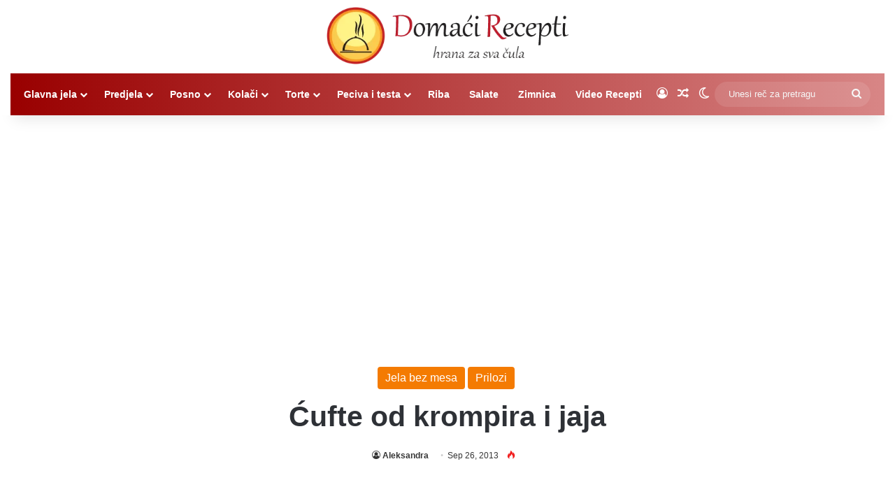

--- FILE ---
content_type: text/html; charset=utf-8
request_url: https://www.google.com/recaptcha/api2/aframe
body_size: 268
content:
<!DOCTYPE HTML><html><head><meta http-equiv="content-type" content="text/html; charset=UTF-8"></head><body><script nonce="RZ5enktFTMlMrQWeHbRWZw">/** Anti-fraud and anti-abuse applications only. See google.com/recaptcha */ try{var clients={'sodar':'https://pagead2.googlesyndication.com/pagead/sodar?'};window.addEventListener("message",function(a){try{if(a.source===window.parent){var b=JSON.parse(a.data);var c=clients[b['id']];if(c){var d=document.createElement('img');d.src=c+b['params']+'&rc='+(localStorage.getItem("rc::a")?sessionStorage.getItem("rc::b"):"");window.document.body.appendChild(d);sessionStorage.setItem("rc::e",parseInt(sessionStorage.getItem("rc::e")||0)+1);localStorage.setItem("rc::h",'1768569096416');}}}catch(b){}});window.parent.postMessage("_grecaptcha_ready", "*");}catch(b){}</script></body></html>

--- FILE ---
content_type: text/css
request_url: https://domacirecepti.net/wp-content/plugins/push-notification-for-post-and-buddypress/src/pnfpb_push_notification/css/pnfpb_main.css?ver=3.00.1
body_size: 6743
content:
.pnfpb_ic_push_settings_table_row {
	height:70px;
}

.pnfpb_ic_push_settings_table_label_checkbox {
	padding-left:0px;
	padding-right:10px;
}

.pnfpb_ic_push_settings_table_column {
	border:1px solid #ccc;
}


.pnfpb_ic_push_settings_table_value_column {
	width:80%;
}

.pnfpb_ic_push_settings_table_value_column_input_field {
	width:82%;
}

.pnfpb_ic_push_settings_header {
	line-height:1.25em;
}

.pnfpb_ic_push_settings_header2 {
	line-height:1.0em;
}

.pnfpb_ic_push_settings_upload_icon {
    width:80%;
    white-space:normal;
    word-wrap:break-word;
}

.pnfpb_unsubscribe_button {
    color:#ffffff;
    background:#000000;
	display:none;
}

.pnfpb_subscribe_button {
    color:#ffffff;
    background:#000000;
    display:none;
}

.pnfpb-subscribe-notifications {
	text-align:center;
}


.pnfpb-unsubscribe-notifications {
	text-align:center;
	max-width:80px;
	margin: 0 auto;
	max-height: 50px;
}


.pnfpb-pwa-dialog-confirm {

    display:none;	
    
}

.pnfpb-push-notification-blocked {

  display:none;

}

.pnfpb-pwa-dialog-app-installed {
    display:none;	
}

.pnfpb-pwa-dialog-app-installed_description {
    display:none;	
}


.pnfpb_subscribe_dialog_confirm {
    display:none;
	overflow-x: hidden !important;
	overflow-y: scroll !important;
}

.pnfpb_unsubscribe_dialog_confirm {
    display:none;
}

.pnfpb_group_users_subscribe_dialog_confirm {
	display:none;	
}

.subscribegroupbutton {
	margin-left: 5px;
	margin-right: 5px;
	padding: 2px !important;
	font-size: 14px !important;
	font-weight: 100 !important; 
}

.subscribe-notification-group {
	margin-left: 1px;
	margin-right: 5px;
	padding: .3em .5em !important;
	/* font-size: 14px !important;
	font-weight: 100 !important; */
}

.unsubscribe-notification-group {
	margin-top:1px;
	margin-left: 1px;
	margin-right: 5px;
	padding: .3em .5em !important;
	/*  font-size: 14px !important;
	font-weight: 100!important; */
}

.buddypress-wrap .grid.bp-list>li .action .subscribegroupbutton {
	width: auto !important;
}

.buddypress-wrap .grid.bp-list>li .action .unsubscribegroupbutton {
	width: auto !important;
}

.subscribe-display-on {
	display:inline-block;
}

.subscribe-display-off {
	display:none !important;
}

.subscribe-init-display-off {
	display:none !important;
}

.ui-dialog[aria-describedby~=pnfpb_group_users_unsubscribe_dialog_confirm] {
	width: 100% !important;
	max-width: 350px !important;
}

.ui-dialog[aria-describedby~=pnfpb_group_users_subscribe_dialog_confirm] {
	width: 100% !important;
	max-width: 350px !important;
}

.ui-dialog[aria-describedby~=pnfpb_subscribe_dialog_confirm] {
	width: 100% !important;
	max-width: 350px !important;
}

.ui-dialog-buttonpane[aria-describedby~=pnfpb_subscribe_dialog_confirm] {
    float: left !important;
    width: 100% !important;
	max-width: 350px !important;
}

.ui-dialog-buttonset button[aria-describedby~=pnfpb_subscribe_dialog_confirm] {
	padding: 3px !important;
	height: unset;
}



.ui-dialog[aria-describedby~=pnfpb_unsubscribe_dialog_confirm] {
	width: 350px !important;
}

.ui-dialog-buttonpane[aria-describedby~=pnfpb_unsubscribe_dialog_confirm] {
    float: left !important;
    width: 100% !important;
	max-width: 350px !important;
}

.ui-dialog-buttonset button[aria-describedby~=pnfpb_unsubscribe_dialog_confirm] {
	padding: 3px !important;
	height: unset;
}

.devicetokens .wp-list-table .column-id { width: 7%; }
.devicetokens .wp-list-table .column-userid { width: 15%; }


/* The snackbar - position it at the bottom and in the middle of the screen */
#pnfpbsnackbar {
  visibility: hidden; /* Hidden by default. Visible on click */
  min-width: 250px; /* Set a default minimum width */
  margin-left: -125px; /* Divide value of min-width by 2 */
  background-color: #333; /* Black background color */
  color: #fff; /* White text color */
  text-align: center; /* Centered text */
  border-radius: 2px; /* Rounded borders */
  padding: 16px; /* Padding */
  position: fixed; /* Sit on top of the screen */
  z-index: 1; /* Add a z-index if needed */
  left: 50%; /* Center the snackbar */
  bottom: 30px; /* 30px from the bottom */
}

/* Show the snackbar when clicking on a button (class added with JavaScript) */
#pnfpbsnackbar.show {
  visibility: visible; /* Show the snackbar */
  /* Add animation: Take 0.5 seconds to fade in and out the snackbar.
  However, delay the fade out process for 2.5 seconds */
  -webkit-animation: fadein 0.5s, fadeout 0.5s 2.5s;
  animation: fadein 0.5s, fadeout 0.5s 2.5s;
}

/* Animations to fade the snackbar in and out */
@-webkit-keyframes fadein {
  from {bottom: 0; opacity: 0;}
  to {bottom: 30px; opacity: 1;}
}

@keyframes fadein {
  from {bottom: 0; opacity: 0;}
  to {bottom: 30px; opacity: 1;}
}

@-webkit-keyframes fadeout {
  from {bottom: 30px; opacity: 1;}
  to {bottom: 0; opacity: 0;}
}

@keyframes fadeout {
  from {bottom: 30px; opacity: 1;}
  to {bottom: 0; opacity: 0;}
}

.pnfpbclose {
  height: 32px;
  opacity: 0.7;
}
.pnfpbclose:hover {
  opacity: 1;
}
.pnfpbclose:before {
	position: absolute;
    top: 2px;
	right:10px;
    content: ' ';
    height: 15px;
    width: 2px;
    color: #fff;
    background-color: #fff;
}
.pnfpbclose.pnfpbclosebefore:before {
	position: absolute;
    top: 2px;
	right:10px;
    content: ' ';
    height: 15px;
    width: 2px;
    color: #fff;
    background-color: #fff;
}
.pnfpbclose:after {
	position: absolute;
    top: 2px;
	right:10px;
    content: ' ';
    height: 15px;
    width: 2px;
    color: #fff;
    background-color: #fff;
}
.pnfpbclose.pnfpbcloseafter:after {
	position: absolute;
    top: 2px;
	right:10px;
    content: ' ';
    height: 15px;
    width: 2px;
    color: #fff;
    background-color: #fff;
}
.pnfpbclose:before {
  transform: rotate(45deg);
}
.pnfpbclose:after {
  transform: rotate(-45deg);
}
.pnfpb_pwa_shortcode_box {
	text-align:center;
	display:none;
}

.pnfpb_ic_push_settings_table_row {
	height:70px;
}

.pnfpb_ic_push_settings_table_label_checkbox {
	padding-left:0px;
	padding-right:10px;
}

.pnfpb_ic_push_settings_table_column {
	border:1px solid #ccc;
}

.pnfpb_ic_push_settings_table_label_column {
	width:60% !important;
	display: inline-block;
}

.pnfpb_ic_push_settings_table_ondemand_label_column {
	width:50% !important;
	display:inline-block;
}


.pnfpb_ic_push_settings_table_value_column {
	width:80% !important;
}

.pnfpb_ic_push_settings_table_value_column_input_field {
	width:82% !important;
}



.pnfpb_ic_push_settings_header {
	line-height:1.25em;
}

.pnfpb_ic_push_settings_header2 {
	line-height:1.0em;
}

.pnfpb_ic_push_settings_upload_icon {
	width:100%;
    white-space:normal;
    word-wrap:break-word;
  	background-color: #135e96 !important; 
  	border: none !important;
  	color: white !important;
  	padding: 10px !important;
  	text-align: center !important;
  	text-decoration: none !important;
  	display: inline-block !important;
  	font-size: 16px !important;
  	margin: 4px 2px !important;
  	cursor: pointer !important;
  	border-radius: 8px !important;	
}
.devicetokens .column-id { width: 15%; }
.devicetokens .column-device_id { width: 45% !important; }
.devicetokens .column-userid { width: 20%; }
.devicetokens .column-device_id { width: 20%; }
.pnfpb_column_1000 .wrap #poststuff #post-body.columns-2 {
    margin-right: 0px;
}
.pnfpb_ic_red_color_text { color: red;}
.pnfpb_switch {
  position: relative;
  display: inline-block;
  width: 40px;
  height: 24px;
  margin-left: 4px;
  margin-right: 5px;
}

.pnfpb_switch input { 
  opacity: 0;
  width: 0;
  height: 0;
}

.pnfpb_slider {
  position: absolute;
  cursor: pointer;
  top: 0;
  left: 0;
  right: 0;
  bottom: 0;
  background-color: #ccc;
  -webkit-transition: .4s;
  transition: .4s;
}

.pnfpb_slider:before {
  position: absolute;
  content: "";
  height: 17px;
  width: 17px;
  left: 4px;
  bottom: 4px;
  background-color: white;
  -webkit-transition: .4s;
  transition: .4s;
}

input:checked + .pnfpb_slider {
  background-color: #135e96;
}

input:focus + .pnfpb_slider {
  box-shadow: 0 0 1px #135e96;
}

input:checked + .pnfpb_slider:before {
  -webkit-transform: translateX(17px);
  -ms-transform: translateX(17px);
  transform: translateX(17px);
}

/* Rounded sliders */
.pnfpb_slider.round {
  border-radius: 20px;
}

.pnfpb_slider.round:before {
  border-radius: 50%;
}

.pnfpb_ic_push_settings_table_label_checkbox {
	padding-left: 0px;
	padding-right: 0px;
	font-weight:500;
	margin: 0px !important;
}

/* Float four columns side by side */
.pnfpb_column {
  float: left;
  padding: 0 10px;
  margin-bottom: 10px;
}

.pnfpb_column_400 {
  float: left;
  padding: 0 10px;
  margin-bottom: 10px;
}

/* Remove extra left and right margins, due to padding */
.pnfpb_row {margin: 0 -5px;}

/* Clear floats after the columns */
.pnfpb_row:after {
  content: "";
  display: table;
  clear: both;
}

/* Style the counter cards */
.pnfpb_card {
  padding: 10px;
  text-align: left;
  background-color: #dcdcdeb5;
  display: flex;
  flex-flow: row wrap;
  align-items: stretch;
}

.pnfpb_container {
  display: inline;
  position: relative;
  padding-left: 35px;
  padding-right: 10px;
  margin-bottom: 12px;
  cursor: pointer;
  font-size: 14px;
  -webkit-user-select: none;
  -moz-user-select: none;
  -ms-user-select: none;
  user-select: none;
}

/* Hide the browser's default radio button */
.pnfpb_container input {
  position: absolute;
  opacity: 0;
  cursor: pointer;
}

/* Create a custom radio button */
.pnfpb_checkmark {
  position: absolute;
  top: 0;
  left: 0;
  height: 25px;
  width: 25px;
  background-color: #fff;
  border-radius: 50%;
}

/* On mouse-over, add a grey background color */
.pnfpb_container:hover input ~ .pnfpb_checkmark {
  background-color: #ccc;
}

/* When the radio button is checked, add a blue background */
.pnfpb_container input:checked ~ .pnfpb_checkmark {
  background-color: #135e96;
}

/* Create the indicator (the dot/circle - hidden when not checked) */
.pnfpb_checkmark:after {
  content: "";
  position: absolute;
  display: none;
}

/* Show the indicator (dot/circle) when checked */
.pnfpb_container input:checked ~ .pnfpb_checkmark:after {
  display: block;
}

/* Style the indicator (dot/circle) */
.pnfpb_container .pnfpb_checkmark:after {
 	top: 9px;
	left: 9px;
	width: 8px;
	height: 8px;
	border-radius: 50%;
	background: white;
}

/* Responsive columns */
@media screen and (max-width: 600px) {
  .pnfpb_column {
    width: 25%;
    display: block;
    margin-bottom: 20px;
  }
}

@media screen and (max-width: 600px) {
  .pnfpb_container {
  	display: block;
   }
}

.pnfpb_activity_form_button, .pnfpb_post_type_content_button, .pnfpb_comments_content_button, .pnfpb_private_message_button, .pnfpb_ic_push_configuration_button, .pnfpb_avatar_change_button, .pnfpb_friendship_request_button, .pnfpb_new_member_button, .pnfpb_cover_image_change_button, .pnfpb_friendship_accept_button {
	background-color: #135e96 !important;
    border: none !important;
    color: white !important;
    padding: 5px !important;
    text-align: center !important;
    text-decoration: none !important;
    display: inline-block !important;
    font-size: 14px !important;
    margin: 4px 2px !important;
    cursor: pointer !important;
    border-radius: 8px !important;
	max-width: 76px;
}

.pnfpb_ic_push_save_configuration_button {
	background-color: #135e96 !important;
    border: none !important;
    color: white !important;
    padding: 10px !important;
    text-align: center !important;
    text-decoration: none !important;
    display: inline-block !important;
    font-size: 16px !important;
    margin: 4px 2px !important;
    cursor: pointer !important;
    border-radius: 8px !important;
}

.pnfpb_ic_firebase_configuration_button, .pnfpb_ic_firebase_configuration_help_button {
	background-color: #135e96 !important;
    border: none !important;
    color: white !important;
    padding: 5px !important;
    text-align: center !important;
    text-decoration: none !important;
    display: inline-block !important;
    font-size: 14px !important;
    margin: 4px 2px !important;
    cursor: pointer !important;
    border-radius: 8px !important;
}

.pnfpb_ic_private_message_form {
	display: none;
}

.pnfpb_ic_new_member_form {
	display: none;
}

.pnfpb_ic_friendship_request_form {
	display: none;
}

.pnfpb_ic_friendship_accept_form {
	display: none;
}

.pnfpb_ic_avatar_change_form {
	display: none;
}

.pnfpb_ic_cover_image_change_form {
	display: none;
}

.pnfpb_ic_activity_content_form {
	display: none;
}

.pnfpb_ic_comments_content_form {
	display: none;
}

.pnfpb_ic_post_type_content_form {
	display: none;
}

.pnfpb_ic_firebase_configuration_help {
	display: none;
	width: 100%;
}

.pnfpb_ic_firebase_configuration {
	display: block;
}

table.pnfpb_ic_push_settings_table {
	border: 0px solid #000000;
}

table.pnfpb_ic_push_notification_settings_table {
	border-left: 0px solid #000000;
	border-right: 0px solid #000000;
	border-top: 0px solid #000000;
}

table.pnfpb_ic_push_firebase_settings_table {
	border: 0px solid #000000;
}

td.pnfpb_ic_push_settings_table_label_column {
	border-left: 0px solid #000000;
}


.pnfpb_column_full p.submit {
	text-align: center;
}

.pnfpb_column_full_ondemand p.submit {
	text-align: left;
}

.pnfpb_column_400 p.submit {
	margin-top: 0px;
}

.pnfpb_column_full {
	width: 100%;
}

.pnfpb_column_1000 {
	max-width: 1000px;
	margin: 0 auto;
}

.pnfpb_column_buddypress_functions {
	width: 40%;
}

@media screen and (max-width: 600px) {
	.pnfpb_column_buddypress_functions {
		width: unset;
	}
}

.pnfpb_ic_push_settings_table {
	margin-top: 10px;
}

.pnfpb_max_width_236 {
	max-width: 236px;
}

.pnfpb_max_width_40 {
	max-width: 40px;
}

.pnfpb_width_60 {
	width: 60%;
}

.pnfpb_width_15 {
	width: 15%;
}

.pnfpb_width_20 {
	width: 20%;
}

.pnfpb_float_right {
	float: right;
}

.pnfpb_float_left {
	float: left;
}

.pnfpb_padding_top_8 {
	padding-top: 8px;
}

.pnfpb_flex_grow_1 {
	flex-grow: 1;
}

.pnfpb_flex_grow_3 {
	flex-grow: 3;
}

.pnfpb_flex_grow_6 {
	flex-grow: 6;
}

.pnfpb_margin_top_8 {
	margin-top: 8px;
}

.pnfpb_margin_top_6 {
	margin-top: 6px;
}

.pnfpb_margin_left_4 {
	margin-left: 4px;
}

.pnfpb_margin_left_12 {
	margin-left: 12px;
}

.pnfpb_padding_left_4 {
	padding-left: 4px;
}

.pnfpb_ic_fcm_post_timeschedule_seconds_radio_block {
	display: none;
}

.pnfpb_ic_fcm_post_timeschedule_seconds_block {
	width:100px;
	margin-right:10px;
	display: none;
}

#pnfpb_ic_fcm_post_timeschedule_seconds_block {
	background-color: #fff;
	color: #000;
}

.pnfpb_ic_fcm_buddypressactivities_timeschedule_seconds_radio_block {
	display:none;
}

.pnfpb_ic_fcm_buddypressactivities_timeschedule_seconds_block {
	width:100px;
	margin-right:10px;
	display:none;
}
#pnfpb_ic_fcm_buddypressactivities_timeschedule_seconds_block {
	background-color: #fff;
	color: #000;
}

.pnfpb_ic_fcm_buddypresscomments_timeschedule_seconds_radio_block {
	display:none;
}

.pnfpb_ic_fcm_buddypresscomments_timeschedule_seconds_block {
	width:100px;
	margin-right:10px;
	display:none;
}
#pnfpb_ic_fcm_buddypresscomments_timeschedule_seconds_block {
	background-color: #fff;
	color: #000;
}

.pnfpb_switch {
    position: relative;
    display: inline-block;
    width: 40px !important;
    height: 24px;
	margin-left: 5px !important;
	margin-right: 0px !important;
	margin-bottom: 0px !important;
	margin-top: 3px !important;	
}

.pnfpb_ic_push_settings_table_label_checkbox {
    padding-left: 0px !important;
    padding-right: 0px !important;
	font-size: 16px !important;
    font-weight: 400 !important;
    /* font-weight: 500; */
}

.pnfpb_ic_front_push_notification_settings_messages {
	display: none !important;
}

.pnfpb_ic_subscription_input {
	width: 100%;
	background-color: unset;
}

.pnfpb_ic_subscription_input input {
    width: 15px;
    margin-top: 8px;	
}

.pnfpb_ic_subscription_checkbox {
	width: unset;
}


.pnfpb_ic_subscription_menu {
	float:left;
	width:100%;
	padding:5px;
	margin:5px;
	padding-bottom:0px;
}

.pnfpb_subscribe_dialog_confirm .ui-dialog-content {
    height: 300px !important;
}

.pnfpb-pwa-dialog-container, .pnfpb-pwa-dialog-ios-container {
  position: fixed;
  bottom: 0;
  left: 0;
  right:0;
  display: none;
  z-index: 100000;
}

.pnfpb-pwa-dialog-ios-container {
  max-width: 650px;
  margin: 0 auto;
}

@media only screen and (max-width: 370px) {
	.pnfpb-pwa-dialog-container, .pnfpb-pwa-dialog-ios-container {
  		position: fixed;
  		bottom: 0;
  		left: 0;
  		right:0;
  		display: none;
		  max-width: 370px;
  		z-index: 100000;
	}
}

.pnfpb-push-dialog-box, .pnfpb-push-dialog-ios-box {
  display: flex;
  background: white;
  padding: 6px;
  border-radius: 5px;
  margin: 0 auto;
  text-align: center;	
  align-items: center;
  flex-wrap: nowrap;
  justify-content: space-around;
  font-size: 16px;
  width: 500px;

}

@media only screen and (max-width: 370px) {
  .pnfpb-push-dialog-box, .pnfpb-push-dialog-ios-box {
	max-width: 370px;
	flex-wrap: wrap;
  }
}

@media only screen and (min-width: 370px) and (max-width: 425px) {
  .pnfpb-push-dialog-box, .pnfpb-push-dialog-ios-box {
	max-width: 425px;
	flex-wrap: wrap;
  }
}

.pnfpb-pwa-dialog-container, .pnfpb-pwa-dialog-ios-container {
  position: fixed;
  bottom: 0;
  left: 0;
  right:0;
  display: none;
  z-index: 100000;
}

@media only screen and (max-width: 370px) {
	.pnfpb-pwa-dialog-container, .pnfpb-pwa-dialog-ios-container {
  		position: fixed;
  		bottom: 0;
  		left: 0;
  		right:0;
  		display: none;
		  max-width: 370px;
  		z-index: 100000;
	}
}

.pnfpb-pwa-dialog-box, .pnfpb-push-dialog-ios-box {
  display: flex;
  background: white;
  padding: 6px;
  border-radius: 5px;
  margin: 0 auto;
  text-align: center;	
  align-items: center;
  flex-wrap: nowrap;
  justify-content: space-around;
  font-size: 16px;
  max-width: 650px;

}

.pnfpb-pwa-dialog-ios-buttons, .pnfpb-pwa-dialog-ios-title {
	text-align: center;
  display: flex;
}

@media only screen and (max-width: 370px) {
  .pnfpb-pwa-dialog-box, .pnfpb-push-dialog-ios-box {
	max-width: 370px;
	flex-wrap: wrap;
  }
}

@media only screen and (min-width: 370px) and (max-width: 425px) {
  .pnfpb-pwa-dialog-box, .pnfpb-push-dialog-ios-box {
	max-width: 425px;
	flex-wrap: wrap;
  }
}

.pnfpb-top-left {
  position: fixed;
  top: 0;
  left: 0;
  bottom: unset;
  right: unset;
  display: none;
  z-index: 999999991;	
}


.pnfpb-top-right {
  position: fixed;
  top: 0;
  right: 0;
  bottom: unset;
  left: unset;	
  display: none;
  z-index: 999999991;	
}

.pnfpb-bottom-left {
  position: fixed;
  top: unset;
  left: 0;
  bottom: 0;
  right: unset;	
  display: none;
  z-index: 999999991;	
}

.pnfpb-bottom-right {
  position: fixed;
  bottom: 0;
  right: 0;
  top: unset;
  left: unset;	
  display: none;
  z-index: 999999991;	
}

@media only screen and (max-width: 370px) {
	.pnfpb-top-left {
  		position: fixed;
  		top: 0;
  		left:0;
  		bottom: unset;
  		right: unset;		
  		display: none;
		  max-width: 370px;
  		z-index: 999999991;
	}
}

@media only screen and (max-width: 370px) {
	.pnfpb-top-right {
  		position: fixed;
  		top: 0;
  		right:0;
  		bottom: unset;
  		left: unset;		
  		display: none;
		  max-width: 370px;
  		z-index: 999999991;
	}
}

@media only screen and (max-width: 370px) {
	.pnfpb-bottom-left {
  		position: fixed;
  		bottom: 0;
  		left: 0;
		  top: unset;
		  right: unset;
  		display: none;
		  max-width: 370px;
  		z-index: 999999991;
	}
}

@media only screen and (max-width: 370px) {
	.pnfpb-bottom-right {
  		position: fixed;
  		bottom: 0;
  		right:0;
		  top: unset;
		  left: unset;
  		display: none;
		  max-width: 370px;
  		z-index: 999999991;
	}
}
#pnfpb-pwa-dialog-cancel, #pnfpb-pwa-dialog-subscribe, #pnfpb-push-dialog-subscribe, #pnfpb-push-dialog-cancel {
	border-radius: 5px;	
}

.pnfpb-push-dialog-container {
  position: 'absolute';
  top: 0;
  bottom: 0;
  left: 0;
  right: 0;
  display: 'flex';
  justify-content: 'center';
  align-items: center;
  z-index: 100;
  display: none;
}

.pnfpb-push-dialog-box {
  padding: 40px;
  background-color: '#fff';
  border-radius: 10px;
  margin: 20px;
  max-width: 400px;
  box-shadow: '0px 0px 20px 0px rgba(0, 0, 0, 0.2)';
  z-index: 100;
  cursor: 'default';
  transition: '40ms';
  transform: scale(0.9);
  display: none;
}

.pnfpb-push-subscribe-icon {
  width: 49px;
  height: 49px;
  position: fixed;
  bottom: 50px;
  right: 0;
  top: unset;
  left: unset;
  z-index: 999999991;
  border: 0px;
  background:transparent;
  display: none;
}

.pnfpb-push-subscribe-icon-shortcode {
  width: 32px;
  height: 32px;
  border: 0px;
  background:transparent;
  display: block;
  margin: 0 auto;
}

.pnfpb-push-subscribe-icon img {
  max-width: unset;
}

.pnfpb-bell-icon-header, .pnfpb-bell-icon-header-shortcode {
  box-sizing: border-box;
  border-top: 1px solid rgba(11, 5, 5, 0.1);
  padding: 0.15em 0em;
  box-shadow: none;
  border-radius: 4px;
  font-weight: 600;
  font-family: Helvetica Neue,Helvetica,Arial,sans-serif;
  font-size: 16px;
  letter-spacing: .65px;
  cursor: pointer;
  width:100%;
  height:30px;
  background: #ffffff;
  color: #000000;
  text-align: center;
}

.pnfpb_shortcode_popup_close {
	font-size: 30px;
}


.pnfpb-push-subscribe-options-button-container, .pnfpb-push-subscribe-options-button-container-shortcode {
  color: #090101;
  width: 100%;
}

.pnfpb-push-subscribe-button-options, .pnfpb-push-subscribe-button-options-shortcode {
  box-sizing: border-box;
  border: 1px solid transparent;
  padding: 0.625em 1em;
  box-shadow: none;
  border-radius: 4px;
  font-weight: 400;
  font-family: Helvetica Neue,Helvetica,Arial,sans-serif;
  font-size: 12px;
  letter-spacing: .65px;
  cursor: pointer;
  width:100%;
  height:30px;
  background: #ccc;
  color: #fff;
}

.pnfpb-push-subscribe-button-container, .pnfpb-push-subscribe-button-container-shortcode {
  color: #090101;
  width: 100%;
}

.pnfpb-push-subscribe-button, .pnfpb-push-subscribe-button-shortcode {
  box-sizing: border-box;
  border: 1px solid transparent;
  padding: 0.625em 1em;
  box-shadow: none;
  border-radius: 4px;
  font-weight: 400;
  font-family: Helvetica Neue,Helvetica,Arial,sans-serif;
  font-size: 12px;
  letter-spacing: .65px;
  cursor: pointer;
  width:100%;
  height:40px;
  background: #e54b4d;
  color: #fff;
}

.pnfpb-push-subscribe-options-button-container, .pnfpb-push-subscribe-options-button-container-shortcode {
  	color: #090101;
  	width: 100%;
  	display:none;
	max-height: 197px;
}


.pnfpb-push-subscribe-options-button, .pnfpb-push-subscribe-options-button-shortcode {
  box-sizing: border-box;
  border: 1px solid transparent;
  padding: 0.625em 1em;
  box-shadow: none;
  border-radius: 4px;
  font-weight: 400;
  font-family: Helvetica Neue,Helvetica,Arial,sans-serif;
  font-size: 12px;
  letter-spacing: .65px;
  cursor: pointer;
  width:100%;
  height:40px;
  background: #e54b4d;
  color: #fff;
}

.pnfpb-pwa-ios-message-container {
  color: #090101;
  width: 100%;
  display:none;
}

.pnfpb-pwa-ios-message-layout  {
    cursor: pointer;
    position: fixed;
    background-color: #fff;
    border-radius: 5px;
    border: 1px solid rgba(11, 5, 5, 0.1);
    width: 300px;
  	transform: scale(1) translateZ(0);
  	opacity: 1;	
    transition: transform 175ms ease-in-out,opacity 175ms ease-in-out;
    z-index: 999999999999;
    bottom: 95px;
    right: 0;
    transform-origin: right bottom;
    padding: 0.3em 0.8em 0.6em;
    color: #333;
    display:none;
}

.pnfpb-push-subscribe-button-layout {
    cursor: pointer;
    position: fixed;
    background-color: #fff;
    border-radius: 5px;
    border: 1px solid rgba(11, 5, 5, 0.1);
    opacity: 0;
    width: 300px;
    transform: scale(0) translateZ(0);
    transition: transform 175ms ease-in-out,opacity 175ms ease-in-out;
    z-index: 999999999999;
    bottom: 95px;
    right: 0;
    transform-origin: right bottom;
    padding: 0.3em 0.8em 0.6em;
    color: #333;
    display:none;
}

.pnfpb-push-subscribe-button-layout-shortcode-options  {
	cursor: pointer;
    position: relative;
    background-color: #fff;
    border-radius: 5px;
    border: 1px solid rgba(11, 5, 5, 0.1);
    opacity: 1;
    width: 300px;
    transform: translate(0%, 50%);
    z-index: 99999999;
    bottom: 500px;
    right: 300px;
    color: #333;
    display: none;
	max-height:387px;
}

.pnfpb-push-subscribe-button-layout-shortcode-nooptions  {
	cursor: pointer;
    position: relative;
    background-color: #fff;
    border-radius: 5px;
    border: 1px solid rgba(11, 5, 5, 0.1);
    opacity: 1;
    width: 300px;
    transform: translate(0%, 50%);
    z-index: 99999999;
    bottom: 300px;
    right: 300px;
    color: #333;
    display: none;
	max-height:387px;
}

.pnfpb-push-subscribe-button-layout-shortcode-right-options  {
	cursor: pointer;
    position: relative;
    background-color: #fff;
    border-radius: 5px;
    border: 1px solid rgba(11, 5, 5, 0.1);
    opacity: 1;
    width: 300px;
    transform: translate(0%, 50%);
    z-index: 99999999;
    bottom: 500px;
    left: 70px;
    color: #333;
    display: none;
	max-height:387px;
}

.pnfpb-push-subscribe-button-layout-shortcode-right-nooptions  {
	cursor: pointer;
    position: relative;
    background-color: #fff;
    border-radius: 5px;
    border: 1px solid rgba(11, 5, 5, 0.1);
    opacity: 1;
    width: 300px;
    transform: translate(0%, 50%);
    z-index: 99999999;
    bottom: 300px;
    left: 70px;
    color: #333;
    display: none;
	max-height:387px;
}

.pnfpb-push-subscribe-button-layout-shortcode-top-options  {
	cursor: pointer;
    position: relative;
    background-color: #fff;
    border-radius: 5px;
    border: 1px solid rgba(11, 5, 5, 0.1);
    opacity: 1;
    width: 300px;
    transform: translate(0%, 50%);
    z-index: 99999999;
    bottom: 648px;
    left: -100px;
    color: #333;
    display: none;
	max-height:387px;
}

.pnfpb-push-subscribe-button-layout-shortcode-top-nooptions  {
	cursor: pointer;
    position: relative;
    background-color: #fff;
    border-radius: 5px;
    border: 1px solid rgba(11, 5, 5, 0.1);
    opacity: 1;
    width: 300px;
    transform: translate(0%, 50%);
    z-index: 99999999;
    bottom: 335px;
    left: -100px;
    color: #333;
    display: none;
	max-height:387px;
}


.pnfpb-push-subscribe-button-layout-shortcode-bottom-options  {
	cursor: pointer;
    position: relative;
    background-color: #fff;
    border-radius: 5px;
    border: 1px solid rgba(11, 5, 5, 0.1);
    opacity: 1;
    width: 300px;
    transform: translate(0%, 50%);
    z-index: 99999999;
    bottom: 180px;
    left: -100px;
    color: #333;
    display: none;
	max-height:387px;
}

.pnfpb-push-subscribe-button-layout-shortcode-bottom-nooptions  {
	cursor: pointer;
    position: relative;
    background-color: #fff;
    border-radius: 5px;
    border: 1px solid rgba(11, 5, 5, 0.1);
    opacity: 1;
    width: 300px;
    transform: translate(0%, 50%);
    z-index: 99999999;
    bottom: 80px;
    left: -100px;
    color: #333;
    display: none;
	max-height:387px;
}

.pnfpb-push-subscribe-button-layout-shortcode-center-options  {
	cursor: pointer;
    position: fixed;
    background-color: #fff;
    border-radius: 5px;
    border: 1px solid rgba(11, 5, 5, 0.1);
    opacity: 1;
    width: 300px;
    transform: translate(0%, 50%);
    z-index: 99999999;
  	top: calc(50% - 194px);
  	left: calc(50% - 150px); 
    color: #333;
    display: none;
	max-height:387px;
}

.pnfpb-push-subscribe-button-layout-shortcode-center-nooptions  {
	cursor: pointer;
    position: fixed;
    background-color: #fff;
    border-radius: 5px;
    border: 1px solid rgba(11, 5, 5, 0.1);
    opacity: 1;
    width: 300px;
    transform: translate(0%, 50%);
    z-index: 99999999;
  	top: calc(50% - 194px);
  	left: calc(50% - 150px);
    color: #333;
    display: none;
	max-height:387px;
}



.pnfpb-push-subscribe-button-layout-opened, .pnfpb-push-pwa-button-ios-layout-opened {
  transform: scale(1) translateZ(0);
  opacity: 1;
}

.pnfpb-push-msg-container {
    display: flex;
    max-width: 330px;
    border: 1px solid rgba(0,0,0,.1);
    border-radius: 3px;
    background: hsla(0,0%,98%,.5);
    overflow: auto;
    margin: 0.5em 0;
	flex-wrap: wrap;
}

.pnfpb-push-msg-container-shortcode {
    display: flex;
    max-width: 330px;
    border: 1px solid rgba(0, 0, 0, .1);
    border-radius: 3px;
    background: hsla(0, 0%, 98%, .5);
    overflow: hidden;
    margin: 0.5em 0;
	flex-wrap: wrap;
	max-height: 89px;
}

.pnfpb-push-icon {
    width: 50px;
    height: 50px;
    margin: 6px;
    margin-right: 3px;
    border-radius: 2px;
}

.pnfpb-push-msg-text-layout {
    margin: 6px;
    margin-left: 3px;
    -ms-flex: 1;
    flex: 1;
}

.pnfpb-push-msg-text-line {
    width: 85%;
    height: 5px;
    background: #e3e4e5;
    margin: 5px 0;
    border-radius: 1px;    
}

.pnfpb-push-msg-text-long-line {
    height: 5px;
    width: 100%;
    background: #e3e4e5;
    margin: 5px 0;
    border-radius: 1px;
}

.pnfpb-push-status-text {
  position: unset;
  color: #fff;
  background: #000;
  cursor: pointer;
  border-radius: 5px;
  transform: translateY(-50%) scaleX(0) translateZ(0);
  opacity: 0;
  pointer-events: none;
  transition: transform 175ms ease-in-out,opacity 175ms ease-in-out;
  bottom: unset;
  z-index: unset;
  transform-origin: right center;
  padding: 0px;
  right: unset;
  flex: 1;
}

.pnfpb-push-status-text-shortcode {
  position: unset;
  color: #fff;
  background: #000;
  cursor: pointer;
  border-radius: 5px;
  transform: translateY(-50%) scaleX(0) translateZ(0);
  opacity: 0;
  pointer-events: none;
  transition: transform 175ms ease-in-out,opacity 175ms ease-in-out;
  bottom:unset;
  z-index: unset;
  transform-origin: right center;
  padding: 0px;
  right: unset;
  flex: 1;
}
.pnfpb-flex-break {
	flex-basis: 100%;
  	height: 0;
}

.pnfpb-push-status-text-opened,.pnfpb-push-status-text-opened-shortcode {
  	transform: translateY(-50%) scaleX(1) translateZ(0);
  	opacity: 1;
  	pointer-events: auto;
  	padding: 2.4px;
  	width: 300px;
  	right: 300px;
    font-size: 16px;	
}

.pnfpb_subscribe_dialog_confirm_heading_notoken, .pnfpb_subscribe_dialog_confirm_heading_token {
	font-size: 14px !important;
	padding: 20px;
}

.pnfpbloader {
  text-align: center;
  margin: 0 auto;
  border: 16px solid #f3f3f3; /* Light grey */
  border-top: 16px solid #3498db; /* Blue */
  border-radius: 50%;
  width: 70px;
  height: 70px;
  -webkit-animation: pnfpbspinsaf 2s linear infinite; /* Safari */
  animation: pnfpbspin 2s linear infinite;
}

.pnfpb-popup-customprompt-container {
  font-family: -apple-system,BlinkMacSystemFont,Segoe UI,Roboto,Helvetica,Arial,sans-serif;
  font-size: 16px; 
  position: fixed;
  z-index: 2258594000;
  top: 0;
  left: 0;
  right: 0;
  -webkit-font-smoothing: initial;
  display:none;
}

.pnfpb-popup-customprompt-container-dialog {
  width: 500px;
  -webkit-animation-name: pnfpbslideDown;
  -webkit-animation-iteration-count: 1;
  -webkit-animation-timing-function: ease-out;
  -webkit-animation-duration: .4s;
  -webkit-animation-fill-mode: forwards;
  animation-name: pnfpbslideDown;
  animation-iteration-count: 1;
  animation-timing-function: ease-out;
  animation-duration: .4s;
  animation-fill-mode: forwards;
  box-sizing: border-box;
  max-width: 100%;
  margin: 0 auto;
  box-shadow: 0 1px 6px rgba(5,27,44,.06),0 2px 32px rgba(5,27,44,.16)!important;
  background: #fff!important;
  color: #051b2c;
  padding: 1.5em;
  border-bottom-left-radius: 0.5em;
  border-bottom-right-radius: 0.5em;
  font-family: -apple-system,BlinkMacSystemFont,Segoe UI,Roboto,Helvetica,Arial,sans-serif;  
}

.pnfpb-popup-customprompt-container-dialog-slideDown {
  width: 500px;
  float: left;
  -webkit-animation-name: pnfpbslideDown;
  -webkit-animation-iteration-count: 1;
  -webkit-animation-timing-function: ease-out;
  -webkit-animation-duration: .4s;
  -webkit-animation-fill-mode: forwards;
  animation-name: pnfpbslideDown;
  animation-iteration-count: 1;
  animation-timing-function: ease-out;
  animation-duration: .4s;
  animation-fill-mode: forwards;
  box-sizing: border-box;
  max-width: 100%;
  margin: 0 auto;
  box-shadow: 0 1px 6px rgba(5,27,44,.06),0 2px 32px rgba(5,27,44,.16)!important;
  background: #fff!important;
  color: #051b2c;
  padding: 1.5em;
  border-bottom-left-radius: 0.5em;
  border-bottom-right-radius: 0.5em;
  font-family: -apple-system,BlinkMacSystemFont,Segoe UI,Roboto,Helvetica,Arial,sans-serif;  
}

.pnfpb-popup-customprompt-container-dialog-slideDownOut {
  width: 500px;
  -webkit-animation-name: pnfpbslideDownOut;
  -webkit-animation-iteration-count: 1;
  -webkit-animation-timing-function: ease-out;
  -webkit-animation-duration: .4s;
  -webkit-animation-fill-mode: forwards;
  animation-name: pnfpbslideDownOut;
  animation-iteration-count: 1;
  animation-timing-function: ease-out;
  animation-duration: .4s;
  animation-fill-mode: forwards;
  box-sizing: border-box;
  max-width: 100%;
  margin: 0 auto;
  box-shadow: 0 1px 6px rgba(5,27,44,.06),0 2px 32px rgba(5,27,44,.16)!important;
  background: #fff!important;
  color: #051b2c;
  padding: 1.5em;
  border-bottom-left-radius: 0.5em;
  border-bottom-right-radius: 0.5em;
  font-family: -apple-system,BlinkMacSystemFont,Segoe UI,Roboto,Helvetica,Arial,sans-serif;  
}

.pnfpb-popup-customprompt-container-dialog-slideUp {
  width: 500px;
  -webkit-animation-name: pnfpbslideUp;
  -webkit-animation-iteration-count: 1;
  -webkit-animation-timing-function: ease-out;
  -webkit-animation-duration: .4s;
  -webkit-animation-fill-mode: forwards;
  animation-name: pnfpbslideUp;
  animation-iteration-count: 1;
  animation-timing-function: ease-out;
  animation-duration: .4s;
  animation-fill-mode: forwards;
  box-sizing: border-box;
  max-width: 100%;
  margin: 0 auto;
  box-shadow: 0 1px 6px rgba(5,27,44,.06),0 2px 32px rgba(5,27,44,.16)!important;
  background: #fff!important;
  color: #051b2c;
  padding: 1.5em;
  border-bottom-left-radius: 0.5em;
  border-bottom-right-radius: 0.5em;
  font-family: -apple-system,BlinkMacSystemFont,Segoe UI,Roboto,Helvetica,Arial,sans-serif;  
}

.pnfpb-popup-customprompt-container-dialog-slideUpOut {
  width: 500px;
  -webkit-animation-name: pnfpbslideUpOut;
  -webkit-animation-iteration-count: 1;
  -webkit-animation-timing-function: ease-out;
  -webkit-animation-duration: .4s;
  -webkit-animation-fill-mode: forwards;
  animation-name: pnfpbslideUpOut;
  animation-iteration-count: 1;
  animation-timing-function: ease-out;
  animation-duration: .4s;
  animation-fill-mode: forwards;
  box-sizing: border-box;
  max-width: 100%;
  margin: 0 auto;
  box-shadow: 0 1px 6px rgba(5,27,44,.06),0 2px 32px rgba(5,27,44,.16)!important;
  background: #fff!important;
  color: #051b2c;
  padding: 1.5em;
  border-bottom-left-radius: 0.5em;
  border-bottom-right-radius: 0.5em;
  font-family: -apple-system,BlinkMacSystemFont,Segoe UI,Roboto,Helvetica,Arial,sans-serif;  
}

.pnfpb-popup-customprompt-transistion-body-icon {
  box-sizing: border-box;
  float: left;
  width: 80px;
  height: 80px;
  position: relative;
}

.pnfpb-popup-customprompt-transistion-body-message {
  box-sizing: border-box;
  padding: 0 0 0 1em;
  font-weight: 400;
  float: left;
  width: calc(100% - 80px);
  line-height: 1.45em;
  -o-user-select: none;
  -webkit-user-select: none;
     -moz-user-select: none;
      -ms-user-select: none;
          user-select: none;
  cursor: default;
  color: #051B2C !important; 
}


.pnfpb-popup-customprompt-transistion-cancel-button { 
    margin-right: 0.714em;
    box-shadow: none;
    background: #fff!important;
    color: #0078d1!important;
    float: right;
    box-sizing: border-box;
    display: inline-block;
    padding: 0.8rem 1rem;
    font-size: .9625em;
    font-weight: 400;
    line-height: 1.5;
    text-align: center;
    white-space: nowrap;
    vertical-align: middle;
    cursor: pointer;
    -webkit-user-select: none;
    -moz-user-select: none;
    -ms-user-select: none;
    user-select: none;
    border: 1px solid transparent;
    border-radius: 0.25rem;
    font-family: inherit;
    letter-spacing: .05em;
    transition: background-color 75ms ease;
    margin: 0;  
}

.pnfpb-popup-customprompt-transistion-close-button, .pnfpb-popup-customprompt-transistion-allow-button {
  box-sizing: border-box;
  display: inline-block;
  padding: 0.375rem 1rem;
  font-size: .9625em;
  font-weight: 400;
  line-height: 1.5;
  text-align: center;
  white-space: nowrap;
  vertical-align: middle;
  cursor: pointer;
  -webkit-user-select: none;
  -moz-user-select: none;
  -ms-user-select: none;
  user-select: none;
  border: 1px solid transparent;
  border-radius: 0.25rem;
  font-family: inherit;
  letter-spacing: .05em;
  transition: background-color 75ms ease;
  margin: 0;  
  background: #0078d1;
  color: #fff!important;
  transition: 75ms linear;
  padding: 0.75em 1.5em;
  font-size: 1em;
  border-radius: 0.25em;
  font-weight: 400;
  box-shadow: unset;
  display: -ms-flexbox;
  display: flex;
  float: right;
}

.pnfpb-popup-customprompt-transistion-footer {
  position: relative;
}

.pnfpb-popup-customprompt-transistion-body {
  box-sizing: border-box;
  margin: 0;
}

.pnfpb-popup-customprompt-container .pnfpb-popup-customprompt-container-dialog .clearfix {
  display: block;
  -webkit-backface-visibility: initial!important;
  backface-visibility: initial!important;
}

.pnfpb-popup-customprompt-transistion-confirmation {
  display: none;
}

.pnfpb-popup-customprompt-vertical-container {
  font-family: -apple-system,BlinkMacSystemFont,Segoe UI,Roboto,Helvetica,Arial,sans-serif;
  font-size: 16px; 
  position: fixed;
  z-index: 2258594000;
  top: 0;
  left: 0;
  right: 0;
  -webkit-font-smoothing: initial;
  display:none;
}

.pnfpb-popup-customprompt-vertical-container-dialog {
  width: 300px;
  -webkit-animation-name: pnfpbslideDown;
  -webkit-animation-iteration-count: 1;
  -webkit-animation-timing-function: ease-out;
  -webkit-animation-duration: .4s;
  -webkit-animation-fill-mode: forwards;
  animation-name: pnfpbslideDown;
  animation-iteration-count: 1;
  animation-timing-function: ease-out;
  animation-duration: .4s;
  animation-fill-mode: forwards;
  box-sizing: border-box;
  max-width: 100%;
  margin: 0 auto;
  box-shadow: 0 1px 6px rgba(5,27,44,.06),0 2px 32px rgba(5,27,44,.16)!important;
  background: #fff!important;
  color: #051b2c;
  padding: 1.5em;
  border-bottom-left-radius: 0.5em;
  border-bottom-right-radius: 0.5em;
  font-family: -apple-system,BlinkMacSystemFont,Segoe UI,Roboto,Helvetica,Arial,sans-serif;  
}

.pnfpb-popup-customprompt-vertical-container-dialog-slideDown {
  width: 300px;
  -webkit-animation-name: pnfpbslideDown;
  -webkit-animation-iteration-count: 1;
  -webkit-animation-timing-function: ease-out;
  -webkit-animation-duration: .4s;
  -webkit-animation-fill-mode: forwards;
  animation-name: pnfpbslideDown;
  animation-iteration-count: 1;
  animation-timing-function: ease-out;
  animation-duration: .4s;
  animation-fill-mode: forwards;
  box-sizing: border-box;
  max-width: 100%;
  margin: 0 auto;
  box-shadow: 0 1px 6px rgba(5,27,44,.06),0 2px 32px rgba(5,27,44,.16)!important;
  background: #fff!important;
  color: #051b2c;
  padding: 1.5em;
  border-bottom-left-radius: 0.5em;
  border-bottom-right-radius: 0.5em;
  font-family: -apple-system,BlinkMacSystemFont,Segoe UI,Roboto,Helvetica,Arial,sans-serif;  
}

.pnfpb-popup-customprompt-vertical-container-dialog-slideDownOut {
  width: 300px;
  -webkit-animation-name: pnfpbslideDownOut;
  -webkit-animation-iteration-count: 1;
  -webkit-animation-timing-function: ease-out;
  -webkit-animation-duration: .4s;
  -webkit-animation-fill-mode: forwards;
  animation-name: pnfpbslideDownOut;
  animation-iteration-count: 1;
  animation-timing-function: ease-out;
  animation-duration: .4s;
  animation-fill-mode: forwards;
  box-sizing: border-box;
  max-width: 100%;
  margin: 0 auto;
  box-shadow: 0 1px 6px rgba(5,27,44,.06),0 2px 32px rgba(5,27,44,.16)!important;
  background: #fff!important;
  color: #051b2c;
  padding: 1.5em;
  border-bottom-left-radius: 0.5em;
  border-bottom-right-radius: 0.5em;
  font-family: -apple-system,BlinkMacSystemFont,Segoe UI,Roboto,Helvetica,Arial,sans-serif;  
}

.pnfpb-popup-customprompt-vertical-container-dialog-slideUp {
  width: 300px;
  -webkit-animation-name: pnfpbslideUp;
  -webkit-animation-iteration-count: 1;
  -webkit-animation-timing-function: ease-out;
  -webkit-animation-duration: .4s;
  -webkit-animation-fill-mode: forwards;
  animation-name: pnfpbslideUp;
  animation-iteration-count: 1;
  animation-timing-function: ease-out;
  animation-duration: .4s;
  animation-fill-mode: forwards;
  box-sizing: border-box;
  max-width: 100%;
  margin: 0 auto;
  box-shadow: 0 1px 6px rgba(5,27,44,.06),0 2px 32px rgba(5,27,44,.16)!important;
  background: #fff!important;
  color: #051b2c;
  padding: 1.5em;
  border-bottom-left-radius: 0.5em;
  border-bottom-right-radius: 0.5em;
  font-family: -apple-system,BlinkMacSystemFont,Segoe UI,Roboto,Helvetica,Arial,sans-serif;  
}

.pnfpb-popup-customprompt-vertical-container-dialog-slideUpOut {
  width: 300px;
  -webkit-animation-name: pnfpbslideUpOut;
  -webkit-animation-iteration-count: 1;
  -webkit-animation-timing-function: ease-out;
  -webkit-animation-duration: .4s;
  -webkit-animation-fill-mode: forwards;
  animation-name: pnfpbslideUpOut;
  animation-iteration-count: 1;
  animation-timing-function: ease-out;
  animation-duration: .4s;
  animation-fill-mode: forwards;
  box-sizing: border-box;
  max-width: 100%;
  margin: 0 auto;
  box-shadow: 0 1px 6px rgba(5,27,44,.06),0 2px 32px rgba(5,27,44,.16)!important;
  background: #fff!important;
  color: #051b2c;
  padding: 1.5em;
  border-bottom-left-radius: 0.5em;
  border-bottom-right-radius: 0.5em;
  font-family: -apple-system,BlinkMacSystemFont,Segoe UI,Roboto,Helvetica,Arial,sans-serif;  
}

.pnfpb-popup-customprompt-vertical-transistion-body-icon {
  box-sizing: border-box;
  width: 80px;
  height: 80px;
  margin: 0 auto;
  margin-bottom: 10px;
  text-align:center;
}

.pnfpb-popup-customprompt-vertical-transistion-body-icon > img {
  margin: 0 auto;
}

.pnfpb-popup-customprompt-vertical-transistion-body-message {
  box-sizing: border-box;
  padding: 0 0 0 1em;
  font-weight: 400;
  width: 100%;
  line-height: 1.45em;
  -o-user-select: none;
  -webkit-user-select: none;
     -moz-user-select: none;
      -ms-user-select: none;
          user-select: none;
  cursor: default;
  color: #051B2C !important;
  margin: 0 auto;
  text-align: center;
  margin-bottom: 10px;
}


.pnfpb-popup-customprompt-vertical-transistion-cancel-button { 
    margin-right: 0.714em;
    box-shadow: none;
    background: #fff!important;
    color: #0078d1!important;
    box-sizing: border-box;
    display: inline-block;
    padding: 0.8rem 1rem;
    font-size: .9625em;
    font-weight: 400;
    line-height: 1.5;
    text-align: center;
    white-space: nowrap;
    vertical-align: middle;
    cursor: pointer;
    -webkit-user-select: none;
    -moz-user-select: none;
    -ms-user-select: none;
    user-select: none;
    border: 1px solid transparent;
    border-radius: 0.25rem;
    font-family: inherit;
    letter-spacing: .05em;
    transition: background-color 75ms ease;
    margin: 0;
    width:100%;
    text-align: center;
    margin-bottom: 10px;    
}

.pnfpb-popup-customprompt-vertical-transistion-close-button, .pnfpb-popup-customprompt-vertical-transistion-allow-button {
  box-sizing: border-box;
  display: inline-block;
  padding: 0.375rem 1rem;
  font-size: .9625em;
  font-weight: 400;
  line-height: 1.5;
  text-align: center;
  white-space: nowrap;
  vertical-align: middle;
  cursor: pointer;
  -webkit-user-select: none;
  -moz-user-select: none;
  -ms-user-select: none;
  user-select: none;
  border: 1px solid transparent;
  border-radius: 0.25rem;
  font-family: inherit;
  letter-spacing: .05em;
  transition: background-color 75ms ease;
  margin: 0;  
  background: #0078d1;
  color: #fff!important;
  transition: 75ms linear;
  padding: 0.75em 1.5em;
  font-size: 1em;
  border-radius: 0.25em;
  font-weight: 400;
  box-shadow: unset;
  width:100%;
  text-align: center;
  margin-bottom: 10px;
}

.pnfpb-popup-customprompt-vertical-transistion-footer {
  position: relative;
}

.pnfpb-popup-customprompt-vertical-transistion-body {
  box-sizing: border-box;
  margin: 0 auto;
  width: 100%;
  text-align: center;
}

.pnfpb-popup-customprompt-vertical-container .pnfpb-popup-customprompt-vertical-container-dialog .clearfix {
  display: block;
  -webkit-backface-visibility: initial!important;
  backface-visibility: initial!important;
}

.pnfpb-popup-customprompt-vertical-transistion-confirmation {
  display: none;
}

.pnfpb_custom_prompt_loader, .pnfpb_custom_prompt_loader_frontend {
  border: 16px solid #f3f3f3;
  border-radius: 50%;
  border-top: 16px solid #3498db;
  width: 50px;
  height: 50px;
  -webkit-animation: spin 2s linear infinite; /* Safari */
  animation: pnfpb_custom_prompt_spin 2s linear infinite;
  display: none;
  margin: 0 auto;
}

.pnfpb_frontend_subscriptions_options_menu_all {
  display: block;
}

.pnfpb_bell_icon_custom_prompt_loader, .pnfpb_bell_icon_custom_prompt_loader_frontend, .pnfpb_bell_icon_custom_prompt_loader_webview,.pnfpb_bell_icon_custom_prompt_loader_shortcode {
  border: 16px solid #f3f3f3;
  border-radius: 50% !important;
  border-top: 16px solid #3498db;
  width: 35px;
  height: 35px;
  -webkit-animation: spin 2s linear infinite; /* Safari */
  animation: pnfpb_custom_prompt_spin 2s linear infinite;
  display: none;
  margin: 0 auto;
}

.pnfpb_bell_icon_custom_prompt_loader_frontend {
  display: none;
}

/* Safari */
@-webkit-keyframes pnfpb_custom_prompt_spin {
  0% { -webkit-transform: rotate(0deg); }
  100% { -webkit-transform: rotate(360deg); }
}

@keyframes pnfpb_custom_prompt_spin {
  0% { transform: rotate(0deg); }
  100% { transform: rotate(360deg); }
}

@keyframes pnfpbslideDown {
  0% {
    transform: translateY(-150%); }
  100% {
    transform: translateY(0); } }

@keyframes pnfpbslideDownOut {
  0% {
    transform: translateY(0%); }
  100% {
   transform: translateY(-150%); } }
    
@keyframes pnfpbslideUp {
  0% {
    transform: translateY(150%); }
  100% {
    transform: translateY(0); } }
    
@keyframes pnfpbslideUpOut {
  0% {
    transform: translateY(0%); }
  100% {
    transform: translateY(150%); } }


/* Safari */
@-webkit-keyframes pnfpbspinsaf {
  0% { -webkit-transform: rotate(0deg); }
  100% { -webkit-transform: rotate(360deg); }
}


@keyframes pnfpbspin {
  0% { transform: rotate(0deg); }
  100% { transform: rotate(360deg); }
}

.pnfpb_bell_icon_subscription_options_container, .pnfpb_bell_icon_prompt_subscription_options_container, .pnfpb_bell_icon_prompt_subscription_options_container_shortcode {
	max-width: 330px;
    border: 1px solid rgba(0,0,0,.1);
    border-radius: 3px;
    background: none;
    overflow-y: auto;
	min-height:150px;
	max-height:150px;
	height:auto;
    margin: 0.5em 0;
}

.pnfpb_customprompt_subscription_options_container, .pnfpb_customprompt_vertical_subscription_options_container {
	  max-width: 330px;
    border: 1px solid rgba(0,0,0,.1);
    border-radius: 3px;
    background: none;
    overflow-y: auto;
	  max-height: 100px;
	  min-height:40px;
	  height:auto;
    margin: 0.5em 0;
	  scrollbar-width: thin;
}

.pnfpb_bell_icon_subscription_container, .pnfpb_bell_icon_subscription_container_shortcode {
    max-width: 330px;
    border-bottom: 1px solid rgba(0,0,0,.1);
    border-radius: 2px;
    background: hsla(0,0%,98%,.5);
    overflow: auto;
    margin: 0.3em 0;
}

.pnfpb-notice-dismiss:before {
  background: 0 0;
  color: #fafafa;
  content: "\f153";
  display: block;
  font: normal 16px / 20px dashicons;
  speak: never;
  height: 20px;
  text-align: center;
  width: 20px;
  -webkit-font-smoothing: antialiased;

}


.pnfpb-notice-dismiss {
  top: 0;
  right: 1px;
  border: none;
  margin: 0;
  padding: 9px;
  background: 0 0;
  color: #fafafa;
  cursor: pointer;
  background-color: #333333;
}

.pnfpb-apple-share-icon {

  background:#fff;
  margin:10px;
  padding:10px;
  width: 50px;
  height:50px;
}

.pnfpb-notice.is-dismissible {
  padding-right: 38px;
  position: relative;
}

.pnfpb-screen-reader-text, .pnfpb-screen-reader-text span {
  border: 0;
  clip: rect(1px, 1px, 1px, 1px);
  clip-path: inset(50%);
  height: 1px;
  margin: -1px;
  overflow: hidden;
  padding: 0;
  position: absolute;
  width: 1px;
  word-wrap: normal !important;
}

.pnfpb-notice p {
  margin: .5em 0;
  padding: 5px;
  max-width: 550px;
  margin: 0 auto;
  text-align: left;
}

.pnfpb-push-subscribe-panel-shortcode {
	max-width: 100px;
	margin: 0 auto;
}

.pnfpb-push-icon-shortcode img {
	position: relative;
	top: 50%;
	transform: translateY(-50%);
}

.pnfpb-push-icon img {
	position: relative;
	top: 50%;
	transform: translateY(-50%);
}
.pnfpb-push-shortcode-label {
	text-align: center;
}



--- FILE ---
content_type: application/javascript; charset=utf-8
request_url: https://fundingchoicesmessages.google.com/f/AGSKWxUPly4JAI3n-ygF-usu_zFpizO3SP-8PLLxRZx7r8YT2HWlu78NQocypYnJ1CKnDrAMEkx7k1XzzLKYHmpp3wc6CzzGJQ20eoW4FzK3Q8i5qbteXy94L-C0UL2Y5G2bCVFW1xKSWloknfAFBBH4-n0cpYmre8an_9f72aEMnpkaWPLyvARfNHWJyFYc/_-tower-ad-/chitika-ad?/rotating_banner.php/728-90-/home/ads_
body_size: -1289
content:
window['b1912152-9077-4ebb-877b-97572ff9d6f9'] = true;

--- FILE ---
content_type: application/javascript; charset=utf-8
request_url: https://fundingchoicesmessages.google.com/f/AGSKWxVtqAOL5WDF2mQJUYVMSvx6rfdqRedAjOK_qB1b6AwEeP3EAEm3EZxV2dlfxPb2KuTGZpf0ozbiV-f_OFdUPHAbgu5cNjR_LuWovIBW9V-dNg4mEv6G2aJ2G2ub_nA-ZPi16uA23w==?fccs=W251bGwsbnVsbCxudWxsLG51bGwsbnVsbCxudWxsLFsxNzY4NTY5MDk2LDkyMjAwMDAwMF0sbnVsbCxudWxsLG51bGwsW251bGwsWzcsNiwxMCw5XSxudWxsLDIsbnVsbCwiZW4iLG51bGwsbnVsbCxudWxsLG51bGwsbnVsbCwxXSwiaHR0cHM6Ly9kb21hY2lyZWNlcHRpLm5ldC9jdWZ0ZS1vZC1rcm9tcGlyYS1pLWphamEvIixudWxsLFtbOCwiTTlsa3pVYVpEc2ciXSxbOSwiZW4tVVMiXSxbMTksIjIiXSxbMjQsIiJdLFsyOSwiZmFsc2UiXV1d
body_size: 228
content:
if (typeof __googlefc.fcKernelManager.run === 'function') {"use strict";this.default_ContributorServingResponseClientJs=this.default_ContributorServingResponseClientJs||{};(function(_){var window=this;
try{
var np=function(a){this.A=_.t(a)};_.u(np,_.J);var op=function(a){this.A=_.t(a)};_.u(op,_.J);op.prototype.getWhitelistStatus=function(){return _.F(this,2)};var pp=function(a){this.A=_.t(a)};_.u(pp,_.J);var qp=_.Zc(pp),rp=function(a,b,c){this.B=a;this.j=_.A(b,np,1);this.l=_.A(b,_.Nk,3);this.F=_.A(b,op,4);a=this.B.location.hostname;this.D=_.Dg(this.j,2)&&_.O(this.j,2)!==""?_.O(this.j,2):a;a=new _.Og(_.Ok(this.l));this.C=new _.bh(_.q.document,this.D,a);this.console=null;this.o=new _.jp(this.B,c,a)};
rp.prototype.run=function(){if(_.O(this.j,3)){var a=this.C,b=_.O(this.j,3),c=_.dh(a),d=new _.Ug;b=_.fg(d,1,b);c=_.C(c,1,b);_.hh(a,c)}else _.eh(this.C,"FCNEC");_.lp(this.o,_.A(this.l,_.Ae,1),this.l.getDefaultConsentRevocationText(),this.l.getDefaultConsentRevocationCloseText(),this.l.getDefaultConsentRevocationAttestationText(),this.D);_.mp(this.o,_.F(this.F,1),this.F.getWhitelistStatus());var e;a=(e=this.B.googlefc)==null?void 0:e.__executeManualDeployment;a!==void 0&&typeof a==="function"&&_.Qo(this.o.G,
"manualDeploymentApi")};var sp=function(){};sp.prototype.run=function(a,b,c){var d;return _.v(function(e){d=qp(b);(new rp(a,d,c)).run();return e.return({})})};_.Rk(7,new sp);
}catch(e){_._DumpException(e)}
}).call(this,this.default_ContributorServingResponseClientJs);
// Google Inc.

//# sourceURL=/_/mss/boq-content-ads-contributor/_/js/k=boq-content-ads-contributor.ContributorServingResponseClientJs.en_US.M9lkzUaZDsg.es5.O/d=1/exm=ad_blocking_detection_executable,kernel_loader,loader_js_executable,web_iab_tcf_v2_signal_executable,web_iab_us_states_signal_executable/ed=1/rs=AJlcJMzanTQvnnVdXXtZinnKRQ21NfsPog/m=cookie_refresh_executable
__googlefc.fcKernelManager.run('\x5b\x5b\x5b7,\x22\x5b\x5bnull,\\\x22domacirecepti.net\\\x22,\\\x22AKsRol9mFqJtBkDTrRaqUN9I0jE-7IsdIjkf4k_skn9K-ni5vxz_sq6-_FNZhVEk4AplKzPBizeGJO66u89x_8iwZCER-xXcyrdvKaFmfbHrvFelu-0iIfxw3HmcE7HGqyjFB_GvKib0kWllu1YbpwASFGaRoP2Pmw\\\\u003d\\\\u003d\\\x22\x5d,null,\x5b\x5bnull,null,null,\\\x22https:\/\/fundingchoicesmessages.google.com\/f\/AGSKWxUBTCAOubZYRpS8wvxGsXTJdgOaJ5zRon3VPGRs7fmpQrNp6atC52EKjn-9pE32HMDRcYJ6W4y2eyZ6ueShw5SLcZhZKK6v5tcTFq7Gk2BY_VnID82wgZbqx9n8uSJV6_WZhSiPWw\\\\u003d\\\\u003d\\\x22\x5d,null,null,\x5bnull,null,null,\\\x22https:\/\/fundingchoicesmessages.google.com\/el\/AGSKWxUkjQiPP_8s_4ChvxX3bN_PqlMA-VzVU234MXc3GdOkrqU5SkYxRJaUA2USnBk_UaHaWStPmHQlusdT78v_SpZPP2Jq9Jayvs9PTWpZ8Ly1P5-effbwe5BvK0oZjR-SkjZTXUiFqA\\\\u003d\\\\u003d\\\x22\x5d,null,\x5bnull,\x5b7,6,10,9\x5d,null,2,null,\\\x22en\\\x22,null,null,null,null,null,1\x5d,null,\\\x22Privacy and cookie settings\\\x22,\\\x22Close\\\x22,null,null,null,\\\x22Managed by Google. Complies with IAB TCF. CMP ID: 300\\\x22\x5d,\x5b3,1\x5d\x5d\x22\x5d\x5d,\x5bnull,null,null,\x22https:\/\/fundingchoicesmessages.google.com\/f\/AGSKWxVv1fxUQm-WooVeHlN-JXm1x20KNFEkLsbgYx9R4GRAR4DjeuWKIigGz05MmHtwpNOzpJRQFXVsjGFbKZJEK3nOBHjX5AEFzrB9hQZovWMxX0LyXcZYHA-h9OMtjd8tIdIQPevuaw\\u003d\\u003d\x22\x5d\x5d');}